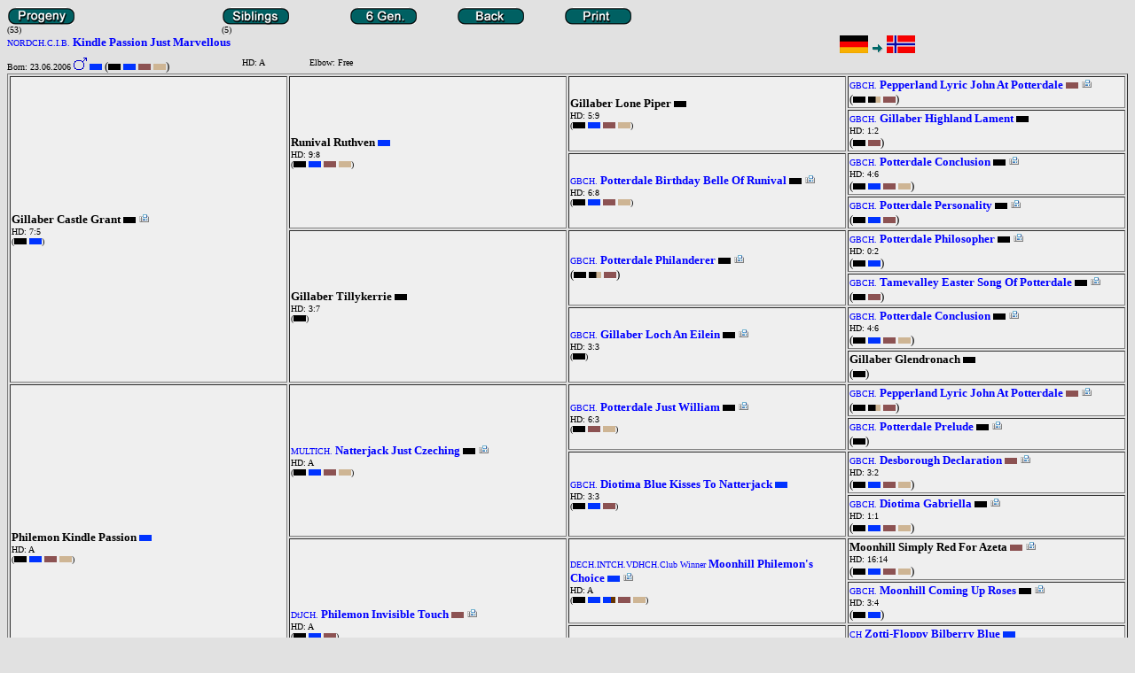

--- FILE ---
content_type: text/html; charset=ISO-8859-1
request_url: http://www.bcpedigree.se/irena/beardis.nsf/l3vy/77472
body_size: 24082
content:
<!DOCTYPE HTML PUBLIC "-//W3C//DTD HTML 4.01 Transitional//EN">
<html>
<head>
<STYLE> A {text-decoration: none} </STYLE><STYLE>   A:hover {color:green; font-weight:normal}   </STYLE>  <SCRIPT language=JavaScript> function click()  	{ 		if (event.button==2) 		 { 			alert('Pictures are protected by copyright law '); 		 } 	}  document.onmousedown=click </SCRIPT> 
<script language="JavaScript" type="text/javascript">
<!-- 
function newwindow() {	mywindow = window.open('http://192.168.5.38/irena/beardis.nsf/lookup_valpar?OpenForm','myname','resizable=no,scrollbars=yes,width=200,height=500') ;	mywindow.location.href = 'http://192.168.5.38/irena/beardis.nsf/lookup_valpar?OpenForm' ;	if (mywindow.opener == null) mywindow.opener = self ;}document.domain = "gtv.se" ;
// -->
</script>

<script language="JavaScript" type="text/javascript">
<!-- 
document._domino_target = "_self";
function _doClick(v, o, t) {
  var url="/irena/beardis.nsf/l3vy/77472?OpenDocument&Click=" + v;
  if ((o.href != null) && (o.href.value != null))
    o.href = url;
  else {
    if (t == null)
      t = document._domino_target;
    window.open(url, t);
  }
  return false;
}
// -->
</script>
</head>
<body text="#000000" bgcolor="#E1E1E1">

<form action="">
<table border="0" cellspacing="0" cellpadding="0">
<tr valign="top"><td width="121"><a href="" onclick="return _doClick('C1256B0E00685D00.771629b1f760cbc3c1256b26000aa959/$Body/0.3AA', this, null)"><img src="/irena/beardis.nsf/771629b1f760cbc3c1256b26000aa959/$Body/0.444?OpenElement&amp;FieldElemFormat=gif" width="76" height="20" border="0"></a><br>
<font size="1" face="Verdana"> (53)</font></td><td width="121"><img width="1" height="1" src="/icons/ecblank.gif" border="0" alt=""></td><td width="121"><a href="" onclick="return _doClick('C1256B0E00685D00.771629b1f760cbc3c1256b26000aa959/$Body/0.2494', this, null)"><img src="/irena/beardis.nsf/771629b1f760cbc3c1256b26000aa959/$Body/0.2536?OpenElement&amp;FieldElemFormat=gif" width="76" height="20" border="0"></a><br>
<font size="1" face="Verdana"> (5)</font></td><td width="121"><div align="center"><a href="" onclick="return _doClick('C1256B0E00685D00.771629b1f760cbc3c1256b26000aa959/$Body/0.2F44', this, null)" target="_new"><img src="/irena/beardis.nsf/771629b1f760cbc3c1256b26000aa959/$Body/0.2FC0?OpenElement&amp;FieldElemFormat=gif" width="76" height="20" border="0"></a></div></td><td width="121"><div align="center"><a href="javascript:history.go(-1)"><img src="/irena/beardis.nsf/771629b1f760cbc3c1256b26000aa959/$Body/0.3800?OpenElement&amp;FieldElemFormat=gif" width="76" height="20" border="0"></a></div></td><td width="121"><div align="center"><a href="javascript:window.print()"><img src="/irena/beardis.nsf/771629b1f760cbc3c1256b26000aa959/$Body/0.3FD4?OpenElement&amp;FieldElemFormat=gif" width="76" height="20" border="0"></a></div></td></tr>
</table>

<table width="100%" border="0" cellspacing="0" cellpadding="0">
<tr valign="top"><td width="100%"><img width="1" height="1" src="/icons/ecblank.gif" border="0" alt=""><br>
<font color="0000FF" face=Verdana><font size=1><font color="0000FF" face=Verdana>NORDCH.C.I.B. <font size=2><b>Kindle Passion Just Marvellous<font color="000000"></b></td><td width="1%"><img width="113" height="1" src="/icons/ecblank.gif" border="0" alt=""><br>
<font face="Verdana"><img src="/irena/beardis.nsf/Countryvy/A618F480D966C8C3C1256F9D00579554/$file/germany-smallflag.gif?openelement" width=32 height=20 border=0  alt="Germany"> <img src="/irena/beardis.nsf/Bilder/x/$file/greenarrow.gif" border=0  alt="Green Arrow"> <img src="/irena/beardis.nsf/Countryvy/B14DA0F09F8306ACC1256F9D00579558/$file/norway-smallflag.gif?openelement" width=32 height=20 border=0  alt="Exported to Norway"></font></td><td width="1%"><img width="212" height="1" src="/icons/ecblank.gif" border="0" alt=""><br>
</td></tr>
</table>

<table width="100%" border="0" cellspacing="0" cellpadding="0">
<tr valign="top"><td width="1%"><img width="265" height="1" src="/icons/ecblank.gif" border="0" alt=""><br>
<font size="2" face="Verdana"><font size=1>Born: 23.06.2006</font><font face="Verdana"> </font><font size="2" face="Verdana"><img border=0 src="/bc/m.gif"></font><font size="2" face="Verdana">  </font><font size="2" face="Verdana"><img border=0 src="/bc/blue.gif" alt="Blue"></font><font size="2" face="Verdana"><font color=black> (<img border=0 src="/bc/black.gif" alt="Black"> <img border=0 src="/bc/blue.gif" alt="Blue"> <img border=0 src="/bc/brown.gif" alt="Brown"> <img border=0 src="/bc/fawn.gif" alt="Fawn">)</font></td><td width="1%"><img width="76" height="1" src="/icons/ecblank.gif" border="0" alt=""><br>
<font size="2" face="Verdana"><font size=1>HD: A<font color="black"></font><font size="2" face="Verdana"> </font></td><td width="1%"><img width="113" height="1" src="/icons/ecblank.gif" border="0" alt=""><br>
<font size="2" face="Verdana"><font size=1>Elbow: Free<font color="black"></font></td><td width="100%"><img width="1" height="1" src="/icons/ecblank.gif" border="0" alt=""><br>
<font size="2" face="Verdana"></font></td></tr>
</table>

<table width="100%" border="1">
<tr valign="top"><td width="25%" bgcolor="#EFEFEF" rowspan="8" valign="middle"><font size="2" face="Verdana"><font color="000000" size=1><font size=1> <a href="/irena/beardis.nsf/l3vy/39364" TITLE="Born: 19.04.2000"><font color="000000"><font size=2><b>Gillaber Castle Grant<font size=1></b></a> <img border=0 src="/bc/black.gif" alt="Black"> <img src="/icons/vwicn047.gif"><br><font color="black">HD: 7:5<font color="black"> </font><br>
<font color=black>(<img border=0 src="/bc/black.gif" alt="Black"> <img border=0 src="/bc/blue.gif" alt="Blue">)</td><td width="25%" bgcolor="#EFEFEF" rowspan="4" valign="middle"><font size="2" face="Verdana"><font color="000000" size=1><font size=1> <a href="/irena/beardis.nsf/l3vy/6721" TITLE="Born: 26.05.1996"><font color="000000"><font size=2><b>Runival Ruthven<font size=1></b></a> <img border=0 src="/bc/blue.gif" alt="Blue"> <br><font color="black">HD: 9:8<font color="black"> </font><br>
<font color=black>(<img border=0 src="/bc/black.gif" alt="Black"> <img border=0 src="/bc/blue.gif" alt="Blue"> <img border=0 src="/bc/brown.gif" alt="Brown"> <img border=0 src="/bc/fawn.gif" alt="Fawn">)</td><td width="25%" bgcolor="#EFEFEF" rowspan="2" valign="middle"><font size="2" face="Verdana"><font color="000000" size=1><font size=1> <a href="/irena/beardis.nsf/l3vy/2616" TITLE="Born: 13.03.1986"><font color="000000"><font size=2><b>Gillaber Lone Piper<font size=1></b></a> <img border=0 src="/bc/black.gif" alt="Black"> <br><font color="black">HD: 5:9<font color="black"> </font><br>
<font color=black>(<img border=0 src="/bc/black.gif" alt="Black"> <img border=0 src="/bc/blue.gif" alt="Blue"> <img border=0 src="/bc/brown.gif" alt="Brown"> <img border=0 src="/bc/fawn.gif" alt="Fawn">)</td><td width="25%" bgcolor="#EFEFEF" valign="middle"><font size="2" face="Verdana"><font color="0000FF" size=1>GBCH.<font size=1> <a href="/irena/beardis.nsf/l3vy/11" TITLE="Born: 11.05.1975"><font color="0000FF"><font size=2><b>Pepperland Lyric John At Potterdale<font size=1></b></a> <img border=0 src="/bc/brown.gif" alt="Brown"> <img src="/icons/vwicn047.gif"> </font><br>
<font size="2" face="Verdana"><font color=black>(<img border=0 src="/bc/black.gif" alt="Black"> <img border=0 src="/bc/blacktrico.gif" alt="Black - Tan"> <img border=0 src="/bc/brown.gif" alt="Brown">)</font></td></tr>

<tr valign="top"><td width="25%" bgcolor="#EFEFEF" valign="middle"><font size="2" face="Verdana"><font color="0000FF" size=1>GBCH.<font size=1> <a href="/irena/beardis.nsf/l3vy/29" TITLE="Born: 4.08.1982"><font color="0000FF"><font size=2><b>Gillaber Highland Lament<font size=1></b></a> <img border=0 src="/bc/black.gif" alt="Black"> <br><font color="black">HD: 1:2<font color="black"> </font><br>
<font size="2" face="Verdana"><font color=black>(<img border=0 src="/bc/black.gif" alt="Black"> <img border=0 src="/bc/brown.gif" alt="Brown">)</font></td></tr>

<tr valign="top"><td width="25%" bgcolor="#EFEFEF" rowspan="2" valign="middle"><font size="2" face="Verdana"><font color="0000FF" size=1>GBCH.<font size=1> <a href="/irena/beardis.nsf/l3vy/5716" TITLE="Born: 2.04.1994"><font color="0000FF"><font size=2><b>Potterdale Birthday Belle Of Runival<font size=1></b></a> <img border=0 src="/bc/black.gif" alt="Black"> <img src="/icons/vwicn047.gif"><br><font color="black">HD: 6:8<font color="black"> </font><br>
<font color=black>(<img border=0 src="/bc/black.gif" alt="Black"> <img border=0 src="/bc/blue.gif" alt="Blue"> <img border=0 src="/bc/brown.gif" alt="Brown"> <img border=0 src="/bc/fawn.gif" alt="Fawn">)</td><td width="25%" bgcolor="#EFEFEF" valign="middle"><font size="2" face="Verdana"><font color="0000FF" size=1>GBCH.<font size=1> <a href="/irena/beardis.nsf/l3vy/69" TITLE="Born: 29.03.1985"><font color="0000FF"><font size=2><b>Potterdale Conclusion<font size=1></b></a> <img border=0 src="/bc/black.gif" alt="Black"> <img src="/icons/vwicn047.gif"><br><font color="black">HD: 4:6<font color="black"> </font><br>
<font size="2" face="Verdana"><font color=black>(<img border=0 src="/bc/black.gif" alt="Black"> <img border=0 src="/bc/blue.gif" alt="Blue"> <img border=0 src="/bc/brown.gif" alt="Brown"> <img border=0 src="/bc/fawn.gif" alt="Fawn">)</font></td></tr>

<tr valign="top"><td width="25%" bgcolor="#EFEFEF" valign="middle"><font size="2" face="Verdana"><font color="0000FF" size=1>GBCH.<font size=1> <a href="/irena/beardis.nsf/l3vy/252" TITLE="Born: 21.11.1986"><font color="0000FF"><font size=2><b>Potterdale Personality<font size=1></b></a> <img border=0 src="/bc/black.gif" alt="Black"> <img src="/icons/vwicn047.gif"> </font><br>
<font size="2" face="Verdana"><font color=black>(<img border=0 src="/bc/black.gif" alt="Black"> <img border=0 src="/bc/blue.gif" alt="Blue"> <img border=0 src="/bc/brown.gif" alt="Brown">)</font></td></tr>

<tr valign="top"><td width="25%" bgcolor="#EFEFEF" rowspan="4" valign="middle"><font size="2" face="Verdana"><font color="000000" size=1><font size=1> <a href="/irena/beardis.nsf/l3vy/6907" TITLE="Born: 29.11.1992"><font color="000000"><font size=2><b>Gillaber Tillykerrie<font size=1></b></a> <img border=0 src="/bc/black.gif" alt="Black"> <br><font color="black">HD: 3:7<font color="black"> </font><br>
<font color=black>(<img border=0 src="/bc/black.gif" alt="Black">)</td><td width="25%" bgcolor="#EFEFEF" rowspan="2" valign="middle"><font size="2" face="Verdana"><font color="0000FF" size=1>GBCH.<font size=1> <a href="/irena/beardis.nsf/l3vy/27" TITLE="Born: 9.02.1985"><font color="0000FF"><font size=2><b>Potterdale Philanderer<font size=1></b></a> <img border=0 src="/bc/black.gif" alt="Black"> <img src="/icons/vwicn047.gif"> </font><br>
<font color=black>(<img border=0 src="/bc/black.gif" alt="Black"> <img border=0 src="/bc/blacktrico.gif" alt="Black - Tan"> <img border=0 src="/bc/brown.gif" alt="Brown">)</td><td width="25%" bgcolor="#EFEFEF" valign="middle"><font size="2" face="Verdana"><font color="0000FF" size=1>GBCH.<font size=1> <a href="/irena/beardis.nsf/l3vy/7" TITLE="Born: 9.09.1979"><font color="0000FF"><font size=2><b>Potterdale Philosopher<font size=1></b></a> <img border=0 src="/bc/black.gif" alt="Black"> <img src="/icons/vwicn047.gif"><br><font color="black">HD: 0:2<font color="black"> </font><br>
<font size="2" face="Verdana"><font color=black>(<img border=0 src="/bc/black.gif" alt="Black"> <img border=0 src="/bc/blue.gif" alt="Blue">)</font></td></tr>

<tr valign="top"><td width="25%" bgcolor="#EFEFEF" valign="middle"><font size="2" face="Verdana"><font color="0000FF" size=1>GBCH.<font size=1> <a href="/irena/beardis.nsf/l3vy/6" TITLE="Born: 25.01.1978"><font color="0000FF"><font size=2><b>Tamevalley Easter Song Of Potterdale<font size=1></b></a> <img border=0 src="/bc/black.gif" alt="Black"> <img src="/icons/vwicn047.gif"> </font><br>
<font size="2" face="Verdana"><font color=black>(<img border=0 src="/bc/black.gif" alt="Black"> <img border=0 src="/bc/brown.gif" alt="Brown">)</font></td></tr>

<tr valign="top"><td width="25%" bgcolor="#EFEFEF" rowspan="2" valign="middle"><font size="2" face="Verdana"><font color="0000FF" size=1>GBCH.<font size=1> <a href="/irena/beardis.nsf/l3vy/247" TITLE="Born: 15.12.1987"><font color="0000FF"><font size=2><b>Gillaber Loch An Eilein<font size=1></b></a> <img border=0 src="/bc/black.gif" alt="Black"> <img src="/icons/vwicn047.gif"><br><font color="black">HD: 3:3<font color="black"> </font><br>
<font color=black>(<img border=0 src="/bc/black.gif" alt="Black">)</td><td width="25%" bgcolor="#EFEFEF" valign="middle"><font size="2" face="Verdana"><font color="0000FF" size=1>GBCH.<font size=1> <a href="/irena/beardis.nsf/l3vy/69" TITLE="Born: 29.03.1985"><font color="0000FF"><font size=2><b>Potterdale Conclusion<font size=1></b></a> <img border=0 src="/bc/black.gif" alt="Black"> <img src="/icons/vwicn047.gif"><br><font color="black">HD: 4:6<font color="black"> </font><br>
<font size="2" face="Verdana"><font color=black>(<img border=0 src="/bc/black.gif" alt="Black"> <img border=0 src="/bc/blue.gif" alt="Blue"> <img border=0 src="/bc/brown.gif" alt="Brown"> <img border=0 src="/bc/fawn.gif" alt="Fawn">)</font></td></tr>

<tr valign="top"><td width="25%" bgcolor="#EFEFEF" valign="middle"><font size="2" face="Verdana"><font color="000000" size=1><font size=1> <a href="/irena/beardis.nsf/l3vy/248" TITLE="Born: 15.05.1984"><font color="000000"><font size=2><b>Gillaber Glendronach<font size=1></b></a> <img border=0 src="/bc/black.gif" alt="Black">  </font><br>
<font size="2" face="Verdana"><font color=black>(<img border=0 src="/bc/black.gif" alt="Black">)</font></td></tr>

<tr valign="top"><td width="25%" bgcolor="#EFEFEF" rowspan="8" valign="middle"><font size="2" face="Verdana"><font color="000000" size=1><font size=1> <a href="/irena/beardis.nsf/l3vy/3886" TITLE="Born: 10.01.1999"><font color="000000"><font size=2><b>Philemon Kindle Passion<font size=1></b></a> <img border=0 src="/bc/blue.gif" alt="Blue"> <br><font color="black">HD: A<font color="black"> </font><br>
<font color=black>(<img border=0 src="/bc/black.gif" alt="Black"> <img border=0 src="/bc/blue.gif" alt="Blue"> <img border=0 src="/bc/brown.gif" alt="Brown"> <img border=0 src="/bc/fawn.gif" alt="Fawn">)</td><td width="25%" bgcolor="#EFEFEF" rowspan="4" valign="middle"><font size="2" face="Verdana"><font color="0000FF" size=1>MULTICH.<font size=1> <a href="/irena/beardis.nsf/l3vy/3887" TITLE="Born: 2.09.1994"><font color="0000FF"><font size=2><b>Natterjack Just Czeching<font size=1></b></a> <img border=0 src="/bc/black.gif" alt="Black"> <img src="/icons/vwicn047.gif"><br><font color="black">HD: A<font color="black"> </font><br>
<font color=black>(<img border=0 src="/bc/black.gif" alt="Black"> <img border=0 src="/bc/blue.gif" alt="Blue"> <img border=0 src="/bc/brown.gif" alt="Brown"> <img border=0 src="/bc/fawn.gif" alt="Fawn">)</td><td width="25%" bgcolor="#EFEFEF" rowspan="2" valign="middle"><font size="2" face="Verdana"><font color="0000FF" size=1>GBCH.<font size=1> <a href="/irena/beardis.nsf/l3vy/219" TITLE="Born: 20.01.1985"><font color="0000FF"><font size=2><b>Potterdale Just William<font size=1></b></a> <img border=0 src="/bc/black.gif" alt="Black"> <img src="/icons/vwicn047.gif"><br><font color="black">HD: 6:3<font color="black"> </font><br>
<font color=black>(<img border=0 src="/bc/black.gif" alt="Black"> <img border=0 src="/bc/brown.gif" alt="Brown"> <img border=0 src="/bc/fawn.gif" alt="Fawn">)</td><td width="25%" bgcolor="#EFEFEF" valign="middle"><font size="2" face="Verdana"><font color="0000FF" size=1>GBCH.<font size=1> <a href="/irena/beardis.nsf/l3vy/11" TITLE="Born: 11.05.1975"><font color="0000FF"><font size=2><b>Pepperland Lyric John At Potterdale<font size=1></b></a> <img border=0 src="/bc/brown.gif" alt="Brown"> <img src="/icons/vwicn047.gif"> </font><br>
<font size="2" face="Verdana"><font color=black>(<img border=0 src="/bc/black.gif" alt="Black"> <img border=0 src="/bc/blacktrico.gif" alt="Black - Tan"> <img border=0 src="/bc/brown.gif" alt="Brown">)</font></td></tr>

<tr valign="top"><td width="25%" bgcolor="#EFEFEF" valign="middle"><font size="2" face="Verdana"><font color="0000FF" size=1>GBCH.<font size=1> <a href="/irena/beardis.nsf/l3vy/10" TITLE="Born: 4.09.1981"><font color="0000FF"><font size=2><b>Potterdale Prelude<font size=1></b></a> <img border=0 src="/bc/black.gif" alt="Black"> <img src="/icons/vwicn047.gif"> </font><br>
<font size="2" face="Verdana"><font color=black>(<img border=0 src="/bc/black.gif" alt="Black">)</font></td></tr>

<tr valign="top"><td width="25%" bgcolor="#EFEFEF" rowspan="2" valign="middle"><font size="2" face="Verdana"><font color="0000FF" size=1>GBCH.<font size=1> <a href="/irena/beardis.nsf/l3vy/253" TITLE="Born: 17.01.1992"><font color="0000FF"><font size=2><b>Diotima Blue Kisses To Natterjack<font size=1></b></a> <img border=0 src="/bc/blue.gif" alt="Blue"> <br><font color="black">HD: 3:3<font color="black"> </font><br>
<font color=black>(<img border=0 src="/bc/black.gif" alt="Black"> <img border=0 src="/bc/blue.gif" alt="Blue"> <img border=0 src="/bc/brown.gif" alt="Brown">)</td><td width="25%" bgcolor="#EFEFEF" valign="middle"><font size="2" face="Verdana"><font color="0000FF" size=1>GBCH.<font size=1> <a href="/irena/beardis.nsf/l3vy/254" TITLE="Born: 14.01.1989"><font color="0000FF"><font size=2><b>Desborough Declaration<font size=1></b></a> <img border=0 src="/bc/brown.gif" alt="Brown"> <img src="/icons/vwicn047.gif"><br><font color="black">HD: 3:2<font color="black"> </font><br>
<font size="2" face="Verdana"><font color=black>(<img border=0 src="/bc/black.gif" alt="Black"> <img border=0 src="/bc/blue.gif" alt="Blue"> <img border=0 src="/bc/brown.gif" alt="Brown"> <img border=0 src="/bc/fawn.gif" alt="Fawn">)</font></td></tr>

<tr valign="top"><td width="25%" bgcolor="#EFEFEF" valign="middle"><font size="2" face="Verdana"><font color="0000FF" size=1>GBCH.<font size=1> <a href="/irena/beardis.nsf/l3vy/220" TITLE="Born: 30.06.1984"><font color="0000FF"><font size=2><b>Diotima Gabriella<font size=1></b></a> <img border=0 src="/bc/black.gif" alt="Black"> <img src="/icons/vwicn047.gif"><br><font color="black">HD: 1:1<font color="black"> </font><br>
<font size="2" face="Verdana"><font color=black>(<img border=0 src="/bc/black.gif" alt="Black"> <img border=0 src="/bc/blue.gif" alt="Blue"> <img border=0 src="/bc/brown.gif" alt="Brown"> <img border=0 src="/bc/fawn.gif" alt="Fawn">)</font></td></tr>

<tr valign="top"><td width="25%" bgcolor="#EFEFEF" rowspan="4" valign="middle"><font size="2" face="Verdana"><font color="0000FF" size=1>DtJCH.<font size=1> <a href="/irena/beardis.nsf/l3vy/3888" TITLE="Born: 14.01.1997"><font color="0000FF"><font size=2><b>Philemon Invisible Touch<font size=1></b></a> <img border=0 src="/bc/brown.gif" alt="Brown"> <img src="/icons/vwicn047.gif"><br><font color="black">HD: A<font color="black"> </font><br>
<font color=black>(<img border=0 src="/bc/black.gif" alt="Black"> <img border=0 src="/bc/blue.gif" alt="Blue"> <img border=0 src="/bc/brown.gif" alt="Brown">)</td><td width="25%" bgcolor="#EFEFEF" rowspan="2" valign="middle"><font size="2" face="Verdana"><font color="0000FF" size=1>DECH.INTCH.VDHCH.Club Winner<font size=1> <a href="/irena/beardis.nsf/l3vy/7950" TITLE="Born: 10.07.1994"><font color="0000FF"><font size=2><b>Moonhill Philemon's Choice<font size=1></b></a> <img border=0 src="/bc/blue.gif" alt="Blue"> <img src="/icons/vwicn047.gif"><br><font color="black">HD: A<font color="black"> </font><br>
<font color=black>(<img border=0 src="/bc/black.gif" alt="Black"> <img border=0 src="/bc/blue.gif" alt="Blue"> <img border=0 src="/bc/bluetrico.gif" alt="Blue - Tan"> <img border=0 src="/bc/brown.gif" alt="Brown"> <img border=0 src="/bc/fawn.gif" alt="Fawn">)</td><td width="25%" bgcolor="#EFEFEF" valign="middle"><font size="2" face="Verdana"><font color="000000" size=1><font size=1> <a href="/irena/beardis.nsf/l3vy/6735" TITLE="Born: 11.05.1992"><font color="000000"><font size=2><b>Moonhill Simply Red For Azeta<font size=1></b></a> <img border=0 src="/bc/brown.gif" alt="Brown"> <img src="/icons/vwicn047.gif"><br><font color="black">HD: 16:14<font color="black"> </font><br>
<font size="2" face="Verdana"><font color=black>(<img border=0 src="/bc/black.gif" alt="Black"> <img border=0 src="/bc/blue.gif" alt="Blue"> <img border=0 src="/bc/brown.gif" alt="Brown"> <img border=0 src="/bc/fawn.gif" alt="Fawn">)</font></td></tr>

<tr valign="top"><td width="25%" bgcolor="#EFEFEF" valign="middle"><font size="2" face="Verdana"><font color="0000FF" size=1>GBCH.<font size=1> <a href="/irena/beardis.nsf/l3vy/3554" TITLE="Born: 18.01.1987"><font color="0000FF"><font size=2><b>Moonhill Coming Up Roses<font size=1></b></a> <img border=0 src="/bc/black.gif" alt="Black"> <img src="/icons/vwicn047.gif"><br><font color="black">HD: 3:4<font color="black"> </font><br>
<font size="2" face="Verdana"><font color=black>(<img border=0 src="/bc/black.gif" alt="Black"> <img border=0 src="/bc/blue.gif" alt="Blue">)</font></td></tr>

<tr valign="top"><td width="25%" bgcolor="#EFEFEF" rowspan="2" valign="middle"><font size="2" face="Verdana"><font color="000000" size=1><font size=1> <a href="/irena/beardis.nsf/l3vy/8925" TITLE="Born: 26.04.1990"><font color="000000"><font size=2><b>Beverly Von Der Falkenaue<font size=1></b></a> <img border=0 src="/bc/black.gif" alt="Black"> <img src="/icons/vwicn047.gif"><br><font color="black">HD: A<font color="black"> </font><br>
<font color=black>(<img border=0 src="/bc/black.gif" alt="Black"> <img border=0 src="/bc/blue.gif" alt="Blue"> <img border=0 src="/bc/brown.gif" alt="Brown"> <img border=0 src="/bc/fawn.gif" alt="Fawn">)</td><td width="25%" bgcolor="#EFEFEF" valign="middle"><font size="2" face="Verdana"><font color="0000FF" size=1>CH<font size=1> <a href="/irena/beardis.nsf/l3vy/8923" TITLE="Born: 27.08.1985"><font color="0000FF"><font size=2><b>Zotti-Floppy Bilberry Blue<font size=1></b></a> <img border=0 src="/bc/blue.gif" alt="Blue"> <br><font color="black">HD: A<font color="black"> </font><br>
<font size="2" face="Verdana"><font color=black>(<img border=0 src="/bc/black.gif" alt="Black"> <img border=0 src="/bc/blue.gif" alt="Blue"> <img border=0 src="/bc/brown.gif" alt="Brown"> <img border=0 src="/bc/fawn.gif" alt="Fawn">)</font></td></tr>

<tr valign="top"><td width="25%" bgcolor="#EFEFEF" valign="middle"><font size="2" face="Verdana"><font color="000000" size=1><font size=1> <a href="/irena/beardis.nsf/l3vy/8922" TITLE="Born: 13.10.1986"><font color="000000"><font size=2><b>Zotti-Floppy Georgina<font size=1></b></a>  <br><font color="black">HD: A<font color="black"> </font><br>
<font size="2" face="Verdana"><font color=black>(<img border=0 src="/bc/black.gif" alt="Black"> <img border=0 src="/bc/blue.gif" alt="Blue"> <img border=0 src="/bc/brown.gif" alt="Brown"> <img border=0 src="/bc/fawn.gif" alt="Fawn">)</font></td></tr>
</table>
<font size="1" face="Verdana">Colours between parentheses are the colours of progeny</font><div align="center"><font size="1" face="Verdana">© Created with Bearde</font><font size="1" face="Verdana">d Collies </font><font size="1" face="Verdana">Pedigree </font><a href="http://www.bcpedigree.se" target="_top"><font size="1" face="Verdana">http://www.bcpedigree.se</font></a><font size="1" face="Verdana"> </font><font size="1" face="Verdana">12/21/2025</font></div><font size="2" face="Verdana"><img border=0 src="/irena/beardis.nsf/l3vy/77472/$file/Kindle+Passion+Just+Marvellous2.jpg?openelement"></font><br>
<font size="1" face="Verdana">Photo by Jana</font>
<p><font face="Verdana"><noscript></font><br>
<br>
<hr>
<table>
<tr><td align="center"><a href="/irena/beardis.nsf/3e237de48cee6f70c1256be1006a343b/ffce298e23cac23dc12571ad0063eb4f/$FILE/Kindle%20Passion%20Just%20Marvellous2.jpg"><img src="/icons/fileatt.gif" border="0" alt="File Attachment Icon"><br>
Kindle Passion Just Marvellous2.jpg</a></td></tr>
</table>
</form>
</body>
</html>
